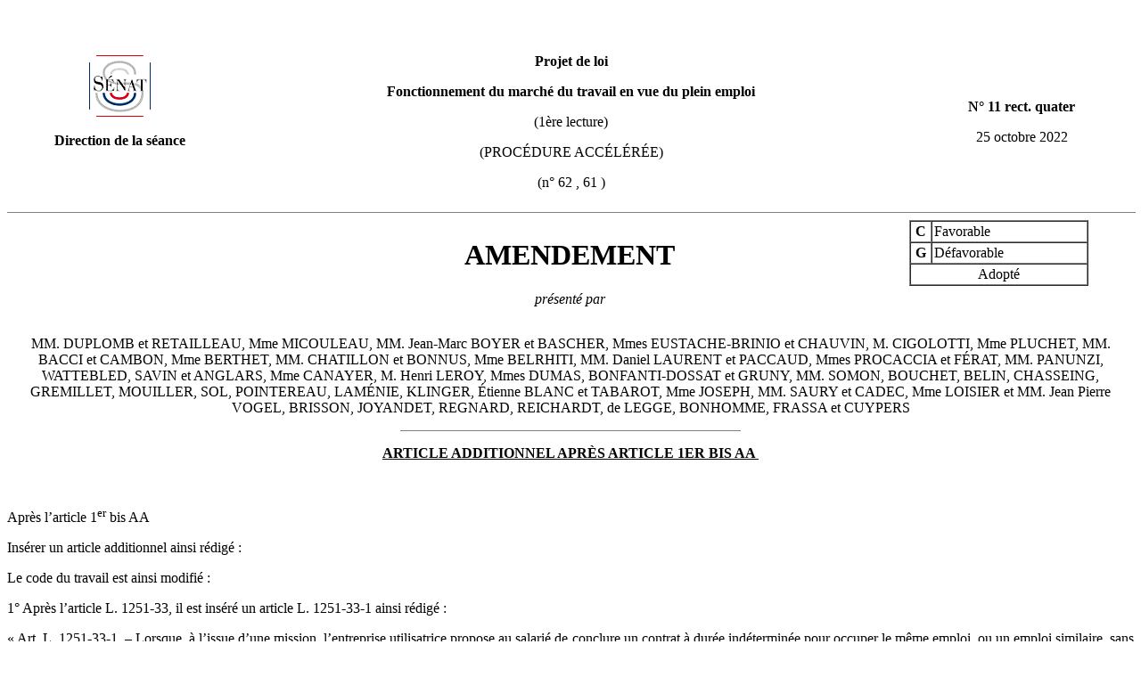

--- FILE ---
content_type: text/html
request_url: https://www.senat.fr/amendements/2022-2023/62/Amdt_11.html
body_size: 2329
content:
<!DOCTYPE HTML PUBLIC "-//W3C//DTD HTML 4.01 Transitional//EN" "//www.w3.org/TR/html4/loose.dtd">
<html lang="fr">
<head>
<meta http-equiv="Content-Type" content="text/html; charset=UTF-8">
<meta http-equiv="Content-Language" content="fr">
<meta name="author" content="S&eacute;nat fran&ccedil;ais">
<meta name="description" lang="fr" content="Amendement">
<meta name="keywords" lang="fr" content="S&eacute;nat Amendement">
<title>Aperçu de l'amendement</title>

</head>


<body>
<br>
<br>
	

<div id="contenu" class="contenu" >

	<table width="100%" cellspacing="0" cellpadding="0" border="0" >		
		<tr>
			<td width="20%" valign="top"  align="center">
				<p><img alt="Logo : Sénat français" src="//www.senat.fr/images/acc_logo.gif"></p>
				<p><strong>Direction de la séance</strong></p>			
			</td>
			<td width="60%"  valign="top" align="center">
										<p align="center"><strong>Projet de loi</strong></p>
					<p align="center"><strong>Fonctionnement du marché du travail en vue du plein emploi</strong></p>				
				    <p align="center">(1ère lecture)</p>										<p align="center">(PROCÉDURE ACCÉLÉRÉE)</p>															<p align="center">
					   (n°&nbsp;62					   ,&nbsp;61					   )
					</p>								
			</td>			
			<td width="20%" valign="middle" align="center">
				<p><strong>N° 11 rect. quater</strong></p>
				<p>25 octobre 2022</p>
			</td>
		</tr>
				
	</table>	
<hr align="center" noshade size="1" width="100%">
	<table width="100%" cellspacing="0" cellpadding="0" border="0" >
	<tr>
		<td width="20%">
			&nbsp;
		</td>
		<td width="60%" valign="top"  align="center">
			<h1 align="center">AMENDEMENT</h1>
									<p align="center"><i>présenté par</i><br></p>			
		<td>
		<td width="20%" valign="top"  align="left">
			<table width="80%" border="1" cellspacing="0" cellpadding="2">

				<tr>
					<td valign="top" align="center" width="10%">
						<strong>C</strong>
					</td>
					<td valign="top" align="left" width="70%">						
						<!-- debut_avis_commission -->
													Favorable
												<!-- fin_avis_commission --> 
					</td>
				</tr>
				<tr>
					<td valign="top" align="center" width="10%" >
						<strong>G</strong>
					</td>
					<td valign="top" align="left" width="70%">
							<!-- debut_avis_gouvernement -->
															Défavorable 
														<!-- fin_avis_gouvernement --> 
					</td>
				</tr>
								<tr>
					<td valign="middle" colspan=2 align="center">					
					<!-- debut_sort -->
						Adopté
					<!-- fin_sort -->
					</td>
				</tr>
							</table>			
		</td>
	</tr>		
	<tr>
		<td  colspan= "4" >			
			<p align="center"><!-- debut_signataires -->MM.  DUPLOMB et RETAILLEAU, Mme MICOULEAU, MM.  Jean-Marc BOYER et BASCHER, Mmes  EUSTACHE-BRINIO et CHAUVIN, M. CIGOLOTTI, Mme PLUCHET, MM.  BACCI et CAMBON, Mme BERTHET, MM.  CHATILLON et BONNUS, Mme BELRHITI, MM.  Daniel LAURENT et PACCAUD, Mmes  PROCACCIA et FÉRAT, MM.  PANUNZI, WATTEBLED, SAVIN et ANGLARS, Mme CANAYER, M. Henri LEROY, Mmes  DUMAS, BONFANTI-DOSSAT et GRUNY, MM.  SOMON, BOUCHET, BELIN, CHASSEING, GREMILLET, MOUILLER, SOL, POINTEREAU, LAMÉNIE, KLINGER, Étienne BLANC et TABAROT, Mme JOSEPH, MM.  SAURY et CADEC, Mme LOISIER et MM.  Jean Pierre VOGEL, BRISSON, JOYANDET, REGNARD, REICHARDT, de LEGGE, BONHOMME, FRASSA et CUYPERS<!-- fin_signataires --></p>					
			<p align="center"><!-- debut_accordGouv --><!-- fin_accordGouv --></p>
						<hr align="center" noshade size="1" width="30%">
			<p align="center"><strong><u><!-- debut_subdivision -->ARTICLE ADDITIONNEL APRÈS ARTICLE 1ER BIS AA <!-- fin_subdivision --></u></strong></p>								</td>
	</tr>
</table>
<br>

<!-- debut_dispositif -->	
<div><p>Apr&#232;s l&#8217;article&#160;1<sup>er</sup>&#160;bis&#160;AA&#160;</p><p>Ins&#233;rer un article&#160;additionnel ainsi r&#233;dig&#233;&#160;:</p><p style="text-align: justify;">Le code du travail est ainsi modifi&#233;&#160;:</p><p style="text-align: justify;">1&#176;&#160;Apr&#232;s l&#8217;article&#160;L.&#160;1251-33, il est ins&#233;r&#233; un article&#160;L.&#160;1251-33-1 ainsi r&#233;dig&#233;&#160;:</p><p style="text-align: justify;">&#171;&#160;Art.&#160;L.&#160;1251-33-1.&#160;&#8211;&#160;Lorsque, &#224; l&#8217;issue d&#8217;une mission, l&#8217;entreprise utilisatrice propose au salari&#233; de conclure un contrat &#224; dur&#233;e ind&#233;termin&#233;e pour occuper le m&#234;me emploi, ou un emploi similaire, sans changement du lieu de travail, elle notifie cette proposition par &#233;crit au salari&#233; et transmet cette notification &#224; P&#244;le emploi.&#160;&#187;&#160;;</p><p style="text-align: justify;">2&#176;&#160;Le I de l&#8217;article&#160;L.&#160;5422-1 est compl&#233;t&#233; par un alin&#233;a ainsi r&#233;dig&#233;&#160;:</p><p style="text-align: justify;">&#171;&#160;Si la privation d&#8217;emploi r&#233;sulte du refus d&#8217;une proposition de contrat de travail &#224; dur&#233;e ind&#233;termin&#233;e dans les conditions pr&#233;vues &#224; l&#8217;article&#160;L.&#160;1251-33-1, le b&#233;n&#233;fice de l&#8217;allocation d&#8217;assurance ne peut pas &#234;tre ouvert au demandeur d&#8217;emploi au titre du&#160;1&#176;&#160;du pr&#233;sent I.&#160;&#187;</p></div>
<!-- fin_dispositif -->
<p align="center">
	<u><strong>Objet</strong></u>
</p>
<!-- debut_objet -->
<div><p>Cet amendement a pour objectif d&#8217;exclure du b&#233;n&#233;fice de l&#8217;allocation d&#8217;assurance dite&#160;allocation ch&#244;mage, les int&#233;rimaires qui n&#8217;acceptent pas un CDI qu&#8217;une entreprise leur proposerait&#160;sur le poste qu&#8217;ils occupent en int&#233;rim.</p></div>
<!-- fin_objet -->
<br>
<br>
 <u>NB</u> :La présente rectification porte sur la liste des signataires.
</div>
<br>
<br>
<!-- numero_amdt=11 rect. quater -->
<!-- numero_amdt_sans_rect=11 -->
<!-- niveau_rect=4 -->

<!-- numero_amdt_pere= -->
<!-- numero_amdt_pere_sans_rect= -->
<!-- niveau_rect_pere= -->

<!-- position_amdt=20 -->

</body>
</html>
